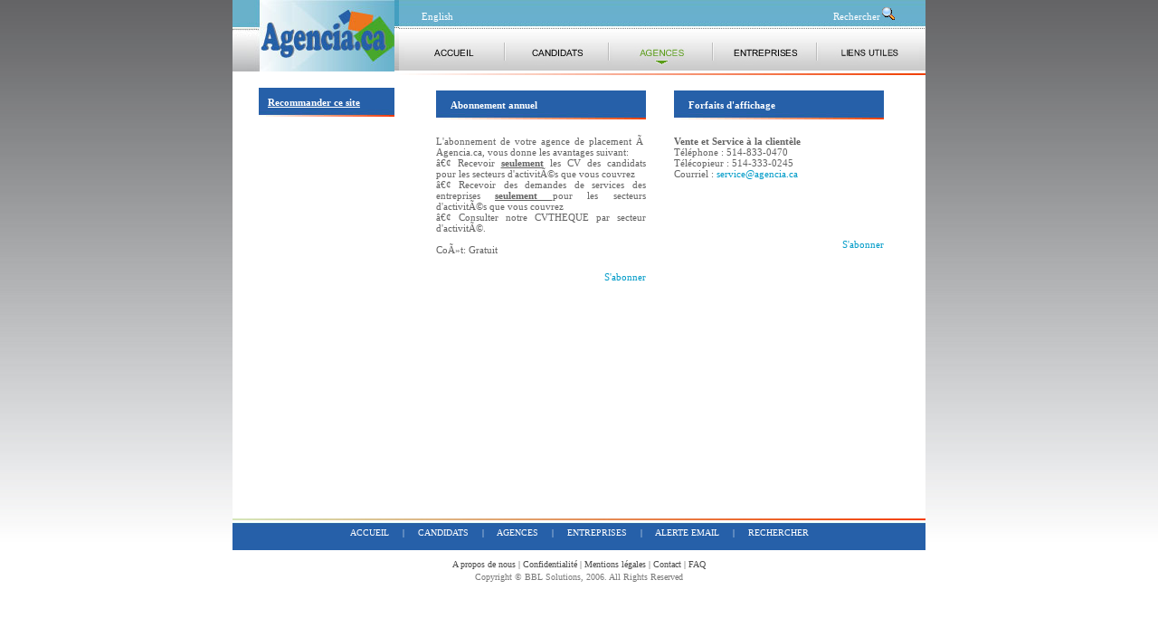

--- FILE ---
content_type: text/html
request_url: http://agencia.ca/agency_package.html
body_size: 9707
content:
<!DOCTYPE html PUBLIC "-//W3C//DTD XHTML 1.0 Transitional//EN" "http://www.w3.org/TR/xhtml1/DTD/xhtml1-transitional.dtd">
<html xmlns="http://www.w3.org/1999/xhtml">
<head>
<title>Fortait</title>
<link rel="icon" href="images/favicon.ico" type="image/x-icon" />
<link rel="shortcut icon" href="images/favicon.ico" type="image/x-icon" />
<meta http-equiv="Content-Style-Type" content="text/css">
<meta http-equiv="Content-Type" content="text/html; charset=iso-8859-1" />
<LINK HREF="../style.css" TYPE="text/css" REL="stylesheet"> </head>

<body>
<table width="100%" height="100%"  border="0" cellpadding="0" cellspacing="0">
  <tr>
    <td background="../images/degrade.jpg" style="background-repeat:repeat-x">&nbsp;</td>
    <td width="766" align="left" valign="top"><table width="766"  border="0" cellspacing="0" cellpadding="0">
      <tr>
        <td align="left" valign="top"><table width="766"  border="0" cellspacing="0" cellpadding="0">
          <tr align="left" valign="top" height="560">
            <td width="179" height="229"><a href="index.html"><img src="../images/jlob2.jpg" border="0"></a>
			  <table width="179" align="right" border="0" cellpadding="0" cellspacing="0">
		  		<tr>
					<td>&nbsp;</td>
				</tr>
				<tr>
					<td height="26" align="right"><table width="150"  border="0" cellspacing="0" cellpadding="0" align="right">
						<tr align="left">
							<td height="32" background="../images/titre7.jpg"><div style="padding-left:10px;"><strong><a href="connaitre.html" class="style16">Recommander ce site</a></strong></div></td>
						</tr>
						<tr>
							<td bgcolor="#FFFFFF">&nbsp;</td>
						</tr>
					</table></td>
				</tr>
			</table></td>
            <td height="229" rowspan="6"><table width="587" border="0" cellspacing="0" cellpadding="0">
              <tr>
                <td height="81" align="left" valign="top"><table width="100%" height="80"  border="0" cellpadding="0" cellspacing="0">
                  <tr>
                    <td width="5" valign="top"><img src="../images/left_1_bis.jpg" width="5" height="80"></td>
                    <td align="left" valign="top" background="../images/til_1.jpg" class="style1"><div style="padding-left:25px; padding-top:8px"><a href="agency_package.English.html" class="style13">English</a>&nbsp;&nbsp;&nbsp;&nbsp;&nbsp;&nbsp;&nbsp;&nbsp;&nbsp;&nbsp;&nbsp;&nbsp;&nbsp;&nbsp;&nbsp;&nbsp;&nbsp;&nbsp;&nbsp;&nbsp;&nbsp;&nbsp;&nbsp;&nbsp;&nbsp;&nbsp;&nbsp;&nbsp;&nbsp;&nbsp;&nbsp;&nbsp;&nbsp;&nbsp;&nbsp;&nbsp;&nbsp;&nbsp;&nbsp;&nbsp;&nbsp;&nbsp;&nbsp;&nbsp;&nbsp;&nbsp;&nbsp;&nbsp;&nbsp;&nbsp;&nbsp;&nbsp;&nbsp;&nbsp;&nbsp;&nbsp;&nbsp;&nbsp;&nbsp;&nbsp;&nbsp;&nbsp;&nbsp;&nbsp;&nbsp;&nbsp;&nbsp;&nbsp;&nbsp;&nbsp;&nbsp;&nbsp;&nbsp;&nbsp;&nbsp;&nbsp;&nbsp;&nbsp;&nbsp;&nbsp;&nbsp;&nbsp;&nbsp;&nbsp;&nbsp;&nbsp;&nbsp;&nbsp;&nbsp;&nbsp;&nbsp;&nbsp;&nbsp;&nbsp;&nbsp;&nbsp;&nbsp;&nbsp;&nbsp;&nbsp;&nbsp;&nbsp;&nbsp;&nbsp;&nbsp;&nbsp;&nbsp;&nbsp;&nbsp;&nbsp;&nbsp;&nbsp;&nbsp;&nbsp;&nbsp;&nbsp;&nbsp;&nbsp;&nbsp;&nbsp;&nbsp;&nbsp;&nbsp;&nbsp;&nbsp;&nbsp;&nbsp;&nbsp;&nbsp;&nbsp;&nbsp;&nbsp;&nbsp;&nbsp;&nbsp;&nbsp;&nbsp;&nbsp;&nbsp;&nbsp;<a href="rechercher.html" class="style13">Rechercher<img src="../images/loupe.gif" name="loupe" alt="rechercher" border="0" width="18" height="14"></a></div><div style="padding-left:3px; padding-top:23px">
                        <table width="575"  border="0" cellspacing="0" cellpadding="0">
                          <tr align="left" valign="top">
                            <td width="115" align="center" background="../images/div_1.jpg" style="background-repeat:no-repeat; background-position:top right "><div style="padding-left:0px; padding-top:5px"><a href="index.html" onMouseOver="document.acceuil.src='../images/accueil_bis.jpg';" onMouseOut="document.acceuil.src='../images/accueil.jpg';"><img src="../images/accueil.jpg" name="acceuil" border="0"></a></div></td>
                            <td width="115" align="center" background="../images/div_1.jpg" style="background-repeat:no-repeat; background-position:top right "><div style="padding-left:0px; padding-top:5px"><a href="candidat.html" onMouseOver="document.candidat.src='../images/candidats_bis.jpg';" onMouseOut="document.candidat.src='../images/candidats.jpg';"><img src="../images/candidats.jpg" name="candidat" border="0"></a></div></td>
                            <td width="115" align="center" background="../images/div_1.jpg" style="background-repeat:no-repeat; background-position:top right "><div style="padding-left:0px; padding-top:5px"><a href="agence.html"><img src="../images/agences_bis.jpg"  name="agence" border="0"></a></div></td>
							<td width="115" align="center" background="../images/div_1.jpg" style="background-repeat:no-repeat; background-position:top right "><div style="padding-left:0px; padding-top:5px"><a href="entreprise.html" onMouseOver="document.entreprise.src='../images/entreprises_bis.jpg';" onMouseOut="document.entreprise.src='../images/entreprises.jpg';"><img src="../images/entreprises.jpg" name="entreprise" border="0"></a></div></td>
                            <td width="115" align="center" style="background-repeat:no-repeat; background-position:top right "><div style="padding-left:0px; padding-top:5px"><a href="alerte.html" onMouseOver="document.alerte.src='../images/liens_bis.jpg';" onMouseOut="document.alerte.src='../images/liens.jpg';"><img src="../images/liens.jpg" name="alerte" border="0" ></a></div></td>
                          </tr>
                        </table>
                        </div></td>
                  </tr>
                </table></td>
              </tr>
              <tr>
                <td height="19" align="left" valign="top"><img src="../images/degrader.jpg"></td>
              </tr>
			  <tr>
                <td align="center" valign="top"><table width="527" border="0" cellspacing="0" cellpadding="0">
				  <tr>
					<td align="center" valign="top"><table width="232" border="0" cellpadding="0" cellspacing="0">
						<tr>
							<td height="32" align="left" valign="middle" background="images/titre3.jpg" class="style15"><div style="padding-left:16px"><strong>Abonnement annuel</strong></div></td>
						</tr>
						<tr>
							<td>&nbsp;</td>
						</tr>
						<tr>
							<td class="style5"><div style="text-align:justify;">L'abonnement de votre agence de placement Ã  Agencia.ca, vous donne les avantages suivant:<BR>â€¢ Recevoir <U><STRONG>seulement</STRONG></U> les CV des candidats pour les secteurs d'activitÃ©s que vous couvrez<BR>â€¢ Recevoir des demandes de services des entreprises&nbsp;<U><STRONG>seulement </STRONG></U>pour les secteurs d'activitÃ©s que vous couvrez<BR>â€¢ Consulter notre CVTHEQUE par secteur d'activitÃ©.&nbsp;<BR><BR>CoÃ»t: Gratuit</div></td>
						</tr>
						<tr>
							<td>&nbsp;</td>
						</tr>
						<tr>
							<td align="right"><a href="agency_inscription.html" class="style7">S'abonner</a></td>
						</tr>
					</table></td>
					<td align="center" valign="top"><table width="232" border="0" cellpadding="0" cellspacing="0">
						<tr>
							<td height="32" colspan="2" align="left" valign="middle" background="images/titre3.jpg" class="style15"><div style="padding-left:16px"><strong>Forfaits d'affichage</strong></div></td>
						</tr>
						<tr>
							<td colspan="2">&nbsp;</td>
						</tr>
						<tr>
							<td colspan="2" class="style5" align="left"><strong>Vente et Service &agrave; la client&egrave;le</strong><br>
    T&eacute;l&eacute;phone : 514-833-0470<br>
    T&eacute;l&eacute;copieur : 514-333-0245<br>
	Courriel : <a href="mailto:service@agencia.ca?subjet=Demande de l'information de Agencia.ca" target="_blanc" class="style7">service@agencia.ca</a><br><br><br><br><br></td>
						</tr>
						<tr>
							<td colspan="2">&nbsp;</td>
						</tr>
						<tr>
							<td colspan="2" align="right"><a href="agency_inscription.html" class="style7">S'abonner</a></td>
						</tr>
					</table></td>
				  </tr>
				</table></td>
			  </tr>
            </table></td>
          </tr>	
        </table></td>
      </tr>
	  <tr>
        <td height="15" align="left" valign="bottom"><img src="../images/degrader2.jpg"></td>
      </tr>
	  <tr>
	  	<td width="766" height="100%" align="center" valign="top" background="../images/rep_1_bis.jpg" style="background-position:top left; background-repeat:repeat-x ">
<div class="style8" style="padding-top:8px"><a href="index.html" class="style8">accueil</a>&nbsp;&nbsp;&nbsp;&nbsp;&nbsp;|&nbsp;&nbsp;&nbsp;&nbsp;&nbsp;<a href="candidat.html" class="style8">candidats</a>&nbsp;&nbsp;&nbsp;&nbsp;&nbsp;|&nbsp;&nbsp;&nbsp;&nbsp;&nbsp;<a href="agence.html" class="style8">agences</a>&nbsp;&nbsp;&nbsp;&nbsp;&nbsp;|&nbsp;&nbsp;&nbsp;&nbsp;&nbsp;<a href="entreprise.html" class="style8">entreprises</a>&nbsp;&nbsp;&nbsp;&nbsp;&nbsp;|&nbsp;&nbsp;&nbsp;&nbsp;&nbsp;<a href="alerte.html" class="style8">alerte email</a>&nbsp;&nbsp;&nbsp;&nbsp;&nbsp;|&nbsp;&nbsp;&nbsp;&nbsp;&nbsp;<a href="rechercher.html" class="style8">rechercher</a></div>
      <div style="padding-top:24px"><span class="style9"><a href="about.html" class="style9">A propos de nous</a> | <a href="confidentialite.html" class="style9">Confidentialit&eacute;</a> | <a href="mension.html" class="style9">Mentions l&eacute;gales</a> | <a href="contact.html" class="style9">Contact</a> | <a href="faq.html" class="style9" target="_blank">FAQ</a></span></div>
      <div style="padding-top:3px"><span class="style10">Copyright © BBL Solutions, 2006. All Rights Reserved</span></div></td>
	  </tr>
    </table></td>
    <td background="../images/degrade.jpg" style="background-repeat:repeat-x">&nbsp;</td>
  </tr>
</table>
</body>
</html>


--- FILE ---
content_type: text/css
request_url: http://agencia.ca/style.css
body_size: 2109
content:
body {
	margin-left: 0px;
	margin-top: 0px;
	margin-right: 0px;
	margin-bottom: 0px;
	background-color: #FFFFFF;
}
.style1 {
	color: #FFFFFF;
	font-size: 11px;
	font-family: tahoma;
}
.style2 {
	color: #878787;
	font-size: 11px;
	font-family: tahoma;
	font-weight: bold;
	text-transform:uppercase
}
.style3 {
	color: #646464;
	font-size: 11px;
	font-family: tahoma;
	font-weight: bold;
}
.style4 {
	color: #646464;
	font-size: 9px;
	font-family: tahoma;
}
.style5 {
	color: #646464;
	font-size: 11px;
	font-family: tahoma;
}
.style6 {
	color: #009bc8;
	font-size: 9px;
	font-family: tahoma;
	text-decoration:none
}
.style7 {
	color: #009bc8;
	font-size: 11px;
	font-family: tahoma;
	text-decoration:none
}
.style8 {
	color: #FFFFFF;
	font-size: 10px;
	font-family: tahoma;
	text-transform:uppercase;
	text-decoration:none
}
.style9 {
	color: #494949;
	font-size: 10px;
	font-family: tahoma;
	text-decoration:none
}
.style10 {
	color: #7a7a7a;
	font-size: 10px;
	font-family: tahoma;
}
.style11 {
	color: #CC0000;
	font-size: 11px;
	font-family: tahoma;
}
.style12 {
	color: #009bc8;
	font-size: 11px;
	font-family: tahoma;
	text-decoration:none
}
.style13 {
	color: #FFFFFF;
	font-size: 11px;
	font-family: tahoma;
	text-decoration:none
}
.style14 {
	color: #009bc8;
	font-size: 13px;
	font-family: tahoma;
	text-decoration:underline;
}
.style15 {
	color: #FFFFFF;
	font-size: 11px;
	font-family: tahoma;
	font-weight: bold;
}
.style16 {
	color: #FFFFFF;
	font-size: 11px;
	font-family: tahoma;
	text-decoration:none
	text-decoration:underline;
}
.style17 {
	color: #FFFFFF;
	font-size: 11px;
	font-family: tahoma;
	font-weight: bold;
	text-transform:uppercase;
}
.style18 {
	color: #646464;
	font-size: 11px;
	font-family: tahoma;
	text-transform:uppercase;
}

.style19 {
	color: #009bc8;
	font-size: 13px;
	font-family:"Times New Roman";
	text-decoration:underline;
	text-transform:uppercase;
}
.style20 {
	color: #CC0000;
	font-size: 11px;
	font-family: tahoma;
	text-decoration:none
}

.style21 {
	color: #FF0000;
	font-size: 11px;
	font-family: tahoma;
	text-decoration:underline;
	text-decoration:none
}